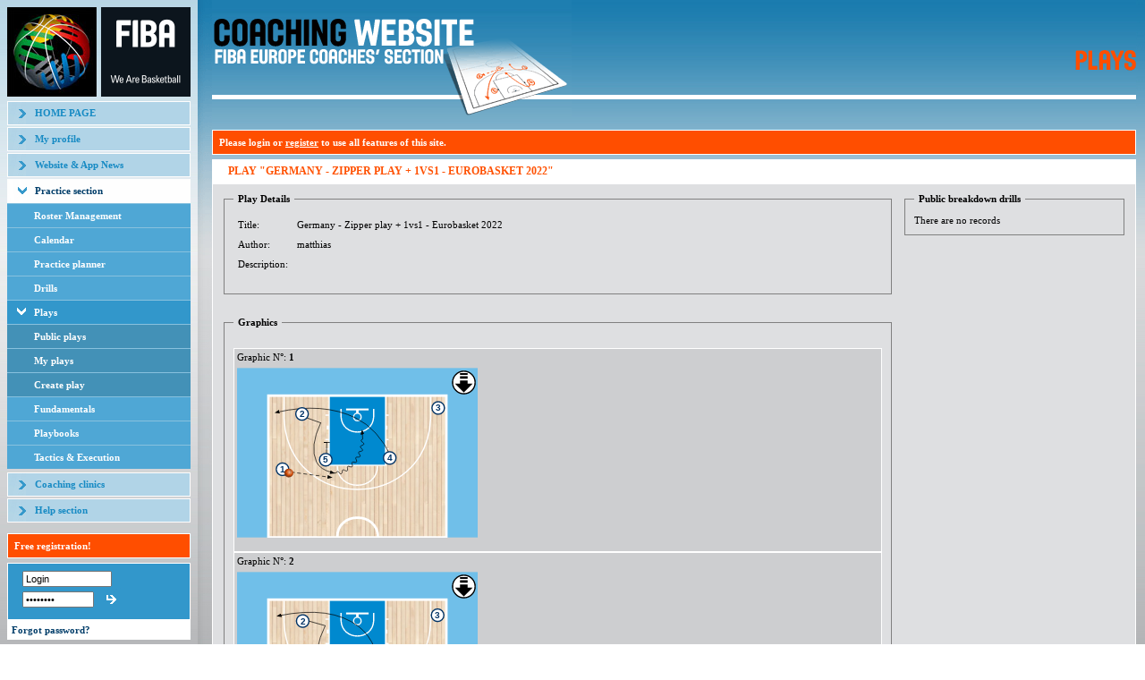

--- FILE ---
content_type: text/html; Charset=UTF-8
request_url: https://coaching.fibaeurope.com/Default.asp?cid=%7B15897918-BDCF-4E6B-A175-FC13FEE8BABC%7D&marked=true&parent=%7B15897918-BDCF-4E6B-A178-FC13FEE8BABC%7D&playID=%7B562F7022-6FC6-4E66-B944-BBF911DD7E97%7D
body_size: 27904
content:
<html><head>
<META http-equiv="Content-Type" content="text/html">
<title>FIBA Europe Coach Section</title><link rel="stylesheet" href="themes/default/css/styles.css"><link rel="stylesheet" href="themes/forms.css"><script language="Javascript" src="js/jsBrowserDetect.js"></script><SCRIPT LANGUAGE="Javascript">  
	var flashInstalled = 0;
	var flashVersion = 0;
	flashflashMSDetect = "false";
	if (navigator.plugins && navigator.plugins.length)
	{
		x = navigator.plugins["Shockwave Flash"];
		if (x)
		{
			flashInstalled = 2;
			if (x.description)
			{
				y = x.description;
				flashVersion = y.charAt(y.indexOf('.')-1);
			}
		}
		else
			flashInstalled = 1;
		if (navigator.plugins["Shockwave Flash 2.0"])
		{
			flashInstalled = 2;
			flashVersion = 2;
		}
	}
	else if (navigator.mimeTypes && navigator.mimeTypes.length)
	{
		x = navigator.mimeTypes['application/x-shockwave-flash'];
		if (x && x.enabledPlugin)
			flashInstalled = 2;
		else
			flashInstalled = 1;
	}
	else
		flashMSDetect = "true";
	 </SCRIPT><SCRIPT LANGUAGE="VBScript"> 
	on error resume next
	If flashMSDetect = "true" Then
		For i = 2 to 10
			If Not(IsObject(CreateObject("ShockwaveFlash.ShockwaveFlash." & i))) Then

			Else
				flashInstalled = 2
				flashVersion = i
			End If
		Next
	End If
	If flashInstalled = 0 Then
		flashInstalled = 1
	End If
	 </SCRIPT><script language="Javascript">
	var ForumWin;
	

	function examineForm(formName, fieldName)
	{
		var form = document.forms[formName];
		if (form.elements[fieldName].value.length > 0){
			form.submit();
		}
	}	
	function dsp_photo(url, w, h) 
	{
		window.open(url, 'photo', 'width='+w+',height='+h+',status=no,location=no,toolbar=no,menubar=no,scrollbars=no,resizable=yes,screenX=0,screenY=0');
	}
	function open_graphics_tool(qs, width, height) 
	{
		window.open(qs, 'graphics', 'width=' + width + ', height=' + height + ',status=no,location=no,toolbar=no,menubar=no,scrollbars=no,resizable=yes,screenX=0,screenY=0');
	}
	function open_animations_tool(qs, width, height) 
	{
		var win = window.open(qs, 'animation', 'width=' + width + ', height=' + height + ',status=no,location=no,toolbar=no,menubar=no,scrollbars=yes,resizable=yes,screenX=0,screenY=0');
		/*var flash = win.getElementByID("flash_obj")
		win.resizeTo(50,50);*/
	}
    
    function open_popup(href,width,height)
    {
        var l = (screen.availWidth - width) / 2;
        var t = (screen.availHeight - height) / 2;
        var win = window.open(href, '_popup', 'width=' + width + ', height=' + height + ',status=no,location=no,toolbar=no,menubar=no,scrollbars=yes,resizable=yes,left='+l+',top='+t+'');
        return false;
    }
    
	function dologout()
	{
		
		if(confirm("Are you sure?"))
		{
			if(ForumWin != null)
			{
				ForumWin.close();
			}
			document.forms.logout.submit();
		}
	}
  
  function ForumOpen()
	{
		ForumWin = window.open('forum', 'ForumWindow');
	}

	function readCookie(name)
	{		
		var nameEQ = name + "=";
		var ca = document.cookie.split(';');
		for(var i=0;i < ca.length;i++) {
			var c = ca[i];
			while (c.charAt(0)==' ') c = c.substring(1,c.length);
			if (c.indexOf(nameEQ) == 0)
			{
				return c.substring(nameEQ.length,c.length);
			}
		}
		return null;
	}
	
	
	function createCookie(name,value,days) 
	{
		if (days) {
			var date = new Date();
			date.setTime(date.getTime()+(days*24*60*60*1000));
			var expires = "; expires="+date.toGMTString();
		}
		else var expires = "";
		document.cookie = name+"="+value+expires+"; path=/";
	}

	function eraseCookie(name) {
		createCookie(name,"",-1);
	}

	
	function DrillsNoteSubmitDB(form)
	{
		if (document.getElementById('notshowagain').checked)
		{		
			//document.forms['notshowagainform'].submit();			
			form.submit();
		}
		else
		{
			document.getElementById('DivNote').style.display = 'none'
		}
	}
	
	function DrillsNoteSubmitDB2(form, showDemo, type)
	{
		if (document.getElementById('notshowagain2').checked)
		{				
			if (showDemo == 1 && type == 0)
				form.action = "default.asp?cid={33397918-BDCF-4E6B-A179-FC13FEE8BABC}&drillID={36A9FE5D-9248-4305-BCA5-390B27C6C4CA}";
			else if (showDemo == 1 && type == 1)
				form.action = "default.asp?cid={15897918-BDCF-4E6B-A175-FC13FEE8BABC}&playID={9DDE3F54-6EA7-4CD3-822D-789A145CDE68}";
			form.submit();
		}
		else
		{
			if (showDemo == 1)
			{
				if (type == 0)		form.action = "default.asp?cid={33397918-BDCF-4E6B-A179-FC13FEE8BABC}&drillID={36A9FE5D-9248-4305-BCA5-390B27C6C4CA}";
				else if (type == 1) form.action = "default.asp?cid={15897918-BDCF-4E6B-A175-FC13FEE8BABC}&playID={9DDE3F54-6EA7-4CD3-822D-789A145CDE68}";
				document.getElementById('hideSampleDrillMsg').value = '0';
				form.submit();
			}
			else
			{
				document.getElementById('DivNote2').style.display = 'none'
			}			
		}
	}	
	
	function OnLoad()
	{
		msg = "You need to enable cookies for this site to work properly!<br /><br />";
		
		createCookie("testCookiesEnabled","1")
		if (readCookie("testCookiesEnabled") != "1")
		{
			document.getElementById("detectCookieEnabled").innerHTML += msg;
			document.getElementById("loginTable").style.display = "none";
		}
		eraseCookie("testCookiesEnabled");
	}
  
  
    function OnSelectLine(el)
    {
      if(el.options.length == 0)
        return;
        
      var selOpt = el.options[el.selectedIndex]
      if(selOpt.value.length == 0 && selOpt.text.substr(0,1) == "-")
      {
        if(el.id == "selectAuthor" && el.selectedIndex == 3)
            el.selectedIndex--;
        else if(el.options.length > el.selectedIndex+1)
          el.selectedIndex++;
        else
          el.selectedIndex = el.selectedIndex - 1;
      }
    }
	
	 </script><script type="text/javascript" src="js/graphics.js"></script><script type="text/javascript" src="js/jsDrill.js"></script><link rel="stylesheet" type="text/css" href="js/jsTree/tree_component.css"><link rel="stylesheet" type="text/css" href="themes/jquery.contextMenu.css"><link rel="stylesheet" type="text/css" href="themes/jquery.spinbtn.css"><link rel="stylesheet" type="text/css" href="themes/jquery.autocomplete.css"><script type="text/javascript" src="js/sarissa.js"></script><script type="text/javascript" src="js/jquery.js"></script><script type="text/javascript" src="js/jquery-ui-1.9.2.custom.min.js"></script><script type="text/javascript" src="js/jsTree/_lib/jquery.listen.js"></script><script type="text/javascript" src="js/jsTree/_lib/jquery.xslt.js"></script><script type="text/javascript" src="js/jquery.metadata.js"></script><script type="text/javascript" src="js/jquery.cookie.js"></script><script type="text/javascript" src="js/jsTree/_lib/jquery.log.js"></script><script type="text/javascript" src="js/jquery.hotkeys.js"></script><script type="text/javascript" src="js/jquery.contextMenu.js"></script><script type="text/javascript" src="js/jsTree/tree_component.js"></script><script type="text/javascript" src="js/jsTreeAndContextMenu.js"></script><script type="text/javascript" src="js/jquery.tablesorter.pager.js"></script><script type="text/javascript" src="js/jquery.tablesorter.js"></script><script type="text/javascript" src="js/jquery.spinbtn.js"></script><script type="text/javascript" src="js/jquery.autocomplete.js"></script><script type="text/javascript" src="js/jquery.form.js"></script><script type="text/javascript" src="js/mediaelement/mediaelement-and-player.js"></script><link rel="stylesheet" type="text/css" href="js/mediaelement/mediaelementplayer.min.css"><script language="javascript" src="js/jsFundamentals.js" type="text/javascript"></script><script type="text/javascript"> 
            $(document).ready(initTree);
            
            function sortUpdate(ev, ui) {
                var lis = $(this).children("li").not(".ui-sortable-helper");
                for(var i=0; i<lis.length; ++i)
                {
                    var li = $(lis[i]);
                    //li.find("b").eq(0).text(i+1);
                    
                    li.find("input[type='hidden']").eq(0).attr("id","id"+(i+1)).attr("name","id"+(i+1));
                    li.find("textarea").eq(0).attr("id","description"+(i+1)).attr("name","description"+(i+1));
                }
            }
            
            $(document).ready(function() {
                $("#graphics").sortable({ axis: 'y', helper: 'clone', forcePlaceholderSize: true, placeholder: 'ui-state-highlight', update: sortUpdate});
            });
            
            $.tablesorter.addParser({ 
                // set a unique id 
                id: 'mynumber', 
                is: function(s) { 
                    // return false so this parser is not auto detected 
                    return false; 
                }, 
                format: function(s) { 
                    // format your data for normalization 
                    return s.toLowerCase(); 
                }, 
                // set type, either numeric or text 
                type: 'numeric' 
            });
            
            $.tablesorter.addParser({ 
                // set a unique id 
                id: 'mydate', 
                is: function(s) { 
                    // return false so this parser is not auto detected 
                    return false; 
                }, 
                format: function(s) { 
                    // format your data for normalization 
                    return s.substr(6,4)+s.substr(3,2)+s.substr(0,2); 
                }, 
                // set type, either numeric or text 
                type: 'numeric' 
            });
            
            $.tablesorter.addParser({ 
                // set a unique id 
                id: 'myweekday', 
                is: function(s) { 
                    // return false so this parser is not auto detected 
                    return false; 
                }, 
                format: function(s) { 
                    // format your data for normalization 
                    var str = s.substr(0,3).toLowerCase();
                    switch(str)
                    {
                      case "mon": return 1;
                      case "tue": return 2;
                      case "wed": return 3;
                      case "thu": return 4;
                      case "fri": return 5;
                      case "sat": return 6;
                      case "sun": return 7;
                    }
                    
                    return 1;
                }, 
                // set type, either numeric or text 
                type: 'numeric' 
            });
            
            $.tablesorter.addParser({ 
                // set a unique id 
                id: 'myage', 
                is: function(s) { 
                    // return false so this parser is not auto detected 
                    return false; 
                }, 
                format: function(s) { 
                    // format your data for normalization 
                    switch(s)
                    {
                      case "U12": return 1;
                      case "U14": return 2;
                      case "U16": return 3;
                      case "U18": return 4;
                      case "U20": return 5;
                      case "Seniors": return 6;
                    }
                    return s; 
                }, 
                // set type, either numeric or text 
                type: 'numeric' 
            });
        
            $(document).ready(function() { 
                    $("table[sortable]").tablesorter();
                    
                    if($("#pager").length > 0) {
                        var pageSize = $(".pagesize")[0].options[0].value;
                        $("table[sortable]").tablesorterPager({size: pageSize, container: $("#pager"), positionFixed: false, seperator:" / "}); ;
                    }
                } 
            );
		 </script><script type="text/javascript" src="js/drawing/libs/pathseg.js"></script><script type="text/javascript" src="js/drawing/libs/snap.svg.js"></script><script type="text/javascript" src="js/drawing/libs/canvg/rgbcolor.js"></script><script type="text/javascript" src="js/drawing/libs/canvg/StackBlur.js"></script><script type="text/javascript" src="js/drawing/libs/canvg/canvg.js"></script><script type="text/javascript" src="js/drawing/libs/jszip.js"></script><script type="text/javascript" src="js/drawing/libs/FileSaver.js"></script><script type="text/javascript" src="js/drawing/fibaGraphic.js"></script><script type="text/javascript" src="js/drawing/fibaDrawingCurvedPath.js"></script><script type="text/javascript" src="js/drawing/fibaDrawingSvg.js"></script><script type="text/javascript" src="js/drawing/fibaDrawingCanvas.js"></script><script type="text/javascript" src="js/drawing/fibaDrawingController.js"></script><script type="text/javascript" src="js/drawing/fibaDrawingTool.js"></script><script type="text/javascript"> 
      $(document).ready(function () {     
        var applyGraphicToHost = function (host, graphic) {
            if (!graphic) graphic = new FibaEurope.Data.Graphic();
            graphic.fullCourt = host.data("fullcourt") == true;
            graphic.wheelchair = host.data("wheelchair") == true;

            var svg = new FibaEurope.Drawing.SvgDrawing(null, graphic).drawGraphic(host[0], host.data("print") == true);
            svg.setAttribute("width", host.data("width"));
            svg.setAttribute("height", host.data("height"));
                
            var name = 'Graphic';
            if (window.currentPlayOrDrill && window.currentPlayOrDrill.title && window.currentPlayOrDrill.title !== "")
                name = window.currentPlayOrDrill.title;
            
            var nr = host.data("nr");
            if (nr > 0) name += " [" + nr + "]";
            
            if (!host.data("print")) FibaEurope.Drawing.CanvasDrawing.addExportButton(svg, { name: name });
        }
      
        $(".graphicHost").each(function () {    
            var host = $(this);
            var paramId = host.data("graphic");
            if (paramId != '' && paramId != '0') {
                FibaEurope.Data.Graphic.loadFromUrl("graphics.asp?do=get&param_id=" + paramId, function (graphic) {
                    applyGraphicToHost(host, graphic);
                }, this);
            } else {
                applyGraphicToHost(host);
            }
        });
      });
      
      function downloadAllGraphics() {
        var graphics = [];
        $(".graphicHost svg").each(function() {
            graphics.push({ svg: this });
        });
        
        var name = 'Graphic';
        if (window.currentPlayOrDrill && window.currentPlayOrDrill.title && window.currentPlayOrDrill.title !== "")
            name = window.currentPlayOrDrill.title;
        
        console.log("exporting " + graphics.length + " graphics as zip");
        if (!name || name == "") name = 'Graphic';
        FibaEurope.Drawing.CanvasDrawing.exportGraphics(graphics, { name: name });
      }
     </script><script type="text/javascript">
	var gaJsHost = (("https:" == document.location.protocol) ? "https://ssl." : "http://www.");
	document.write(unescape("%3Cscript src='" + gaJsHost + "google-analytics.com/ga.js' type='text/javascript'%3E%3C/script%3E"));
	</script><script type="text/javascript">
	try {
	var pageTracker = _gat._getTracker("UA-1287223-13");
	pageTracker._trackPageview();
	} catch(err) {}</script><style>
        .ui-state-highlight {
            height: 150px;
            background: #9FA0A2;
        }
    </style></head><body onload="OnLoad();"><table width="100%" cellspacing="0" cellpadding="0" border="0" class="bg_white" height="100%"><tr><td valign="top" width="100%"><table cellspacing="0" cellpadding="0" border="0" width="100%" align="center" height="100%"><tr><td width="100%"><table cellspacing="0" cellpadding="0" border="0" width="100%" height="100%"><tr><td valign="top" class="main_menu" width=""><table cellspacing="0" cellpadding="0" border="0" width="100%"><tr><td width="100%"><a href="/Default.asp"><img src="themes/default/images/top_logo.jpg" alt="" width="100" height="100" border="0"></a></td><td width="100%"><a href="/Default.asp"><img src="themes/default/images/top_logo_2.gif" width="100" height="100" alt="" border="0"></a></td></tr></table><table cellspacing="0" cellpadding="0" border="0" width="100%"><tr><td width="100%"><img src="themes/default/images/pixel.gif" width="1" height="5" alt="" border="0"></td></tr></table><table width="100%" cellspacing="0" cellpadding="0" border="0"><tr><td width="215"><table width="100%" cellspacing="0" cellpadding="0" border="0"><tr><td class="menu_item_1"><a href="/Default.asp">HOME PAGE</a></td></tr></table><table width="100%" cellspacing="0" cellpadding="0" border="0"><tr><td width="100%"><img src="themes/default/images/pixel.gif" width="1" height="2" alt="" border="0"></td></tr><tr><td class="menu_item_1"><a href="/Default.asp?cid={80FC9169-9FD8-4BB9-B7C2-F187870980E9}">My profile</a></td></tr><tr><td width="100%"><img src="themes/default/images/pixel.gif" width="1" height="2" alt="" border="0"></td></tr><tr><td class="menu_item_1"><a href="/Default.asp?cid={AD6B0D5B-33F4-4C1A-A62E-38F8A31AFE4E}">Website &amp; App News</a></td></tr><tr><td width="100%"><img src="themes/default/images/pixel.gif" width="1" height="2" alt="" border="0"></td></tr><tr><td class="menu_item_2_head"><a href="/Default.asp?cid={57897918-BDCF-4E6B-A179-FC13FEE8BABC}">Practice section</a></td></tr><tr><td colspan="4"><table width="100%" cellspacing="0" cellpadding="0" border="0"><tr><td class="menu_item_2"><a href="/Default.asp?cid={11897918-BDCF-4E6B-A179-FC13FEE8BABC}">Roster Management</a></td></tr><tr><td class="menu_item_2"><a href="/Default.asp?cid={12897918-BDCF-4E6B-A179-FC13FEE8BABC}">Calendar</a></td></tr><tr><td class="menu_item_2"><a href="/Default.asp?cid={13897918-BDCF-4E6B-A179-FC13FEE8BABC}&amp;show=linktolist">Practice planner</a></td></tr><tr><td class="menu_item_2"><a href="/Default.asp?cid={14897918-BDCF-4E6B-A179-FC13FEE8BABC}">Drills</a></td></tr><tr><td class="menu_item_3_head"><a href="/Default.asp?cid={15897918-BDCF-4E6B-A179-FC13FEE8BABC}">Plays</a></td></tr><tr><td colspan="4"><table width="100%" cellspacing="0" cellpadding="0" border="0"><tr><td class="menu_item_4"><a href="/Default.asp?cid={15897918-BDCF-4E6B-A178-FC13FEE8BABC}">Public plays</a></td></tr><tr><td class="menu_item_4"><a href="/Default.asp?cid={15897918-BDCF-4E6B-A177-FC13FEE8BABC}">My plays</a></td></tr><tr><td class="menu_item_4"><a href="/Default.asp?cid={15897918-BDCF-4E6B-A176-FC13FEE8BABC}">Create play</a></td></tr></table></td></tr><tr><td class="menu_item_2"><a href="/Default.asp?cid={16897918-BDCF-4E6B-A179-FC13FEE8BABC}">Fundamentals</a></td></tr><tr><td class="menu_item_2"><a href="/Default.asp?cid={17897918-BDCF-4E6B-A179-FC13FEE8BABC}">Playbooks</a></td></tr><tr><td class="menu_item_2"><a href="/Default.asp?cid={18897918-BDCF-4E6B-A179-FC13FEE8BABC}">Tactics &amp; Execution</a></td></tr><tr><td width="100%"><img src="themes/default/images/pixel.gif" width="1" height="2" alt="" border="0"></td></tr></table></td></tr><tr><td width="100%"><img src="themes/default/images/pixel.gif" width="1" height="2" alt="" border="0"></td></tr><tr><td class="menu_item_1"><a href="/Default.asp?cid={E8DBEC51-0212-4C9D-B387-4CB5D1D3A722}">Coaching clinics</a></td></tr><tr><td width="100%"><img src="themes/default/images/pixel.gif" width="1" height="2" alt="" border="0"></td></tr><tr><td class="menu_item_1"><a href="/Default.asp?cid={E66FA099-4C38-4B4D-A8DF-47258538B214}">Help section</a></td></tr></table><table width="100%" cellspacing="0" cellpadding="0" border="0"><tr><td width="100%"><img src="themes/default/images/pixel.gif" width="1" height="2" alt="" border="0"></td></tr></table></td></tr></table><img src="themes/default/images/pixel.gif" width="205" height="10" border="0" alt=""><br><table cellspacing="0" cellpadding="0" border="0" class="registerTable"><tr><td><a href="/Default.asp?cid={80FC9169-9FD8-4BB9-B7C2-F187870980E9}">Free registration!</a></td></tr></table><table cellspacing="0" cellpadding="0" border="0" width="100%" id="loginTable"><tr><form name="login" method="POST" action="/Default.asp"><input type="hidden" name="login" value="true"><input type="hidden" id="loginFormJavascriptEnabled" name="javascriptEnabled" value="false"><script language=""></script><td class="login_main" valign="top"><table cellspacing="0" cellpadding="3" border="0" width="100%"><tr><td class="login_top"><table border="0" cellspacing="1" cellpadding="0"><tr><td colspan="2"><input type="text" name="name" onfocus="if(this.value=='Login')this.value='';" onblur="if(this.value=='')this.value='Login';" size="20" class="input" style="width:100px" value="Login"></td></tr><tr><td><input type="password" name="pass" onfocus="if(this.value=='********')this.value='';" size="20" maxlength="100" class="input" style="width:80px" value="********"></td><td width="100%"><input type="image" src="themes/default/images/login_arrow.gif"></td></tr></table></td></tr></table></td></form></tr><tr><td class="logout" style="padding:5px"><a href="/Default.asp?cid={E673F574-5040-4E6D-B815-33CFFCBAEB62}">Forgot password?</a></td></tr></table><br><table cellspacing="0" cellpadding="0" border="0" width="100%"><tr><td valign="middle" id="detectJavaScript" style="color: red; font-weight: bold;">
											Javascript is disabled in your browser! This website requires Javascript to be enabled in your web browser to work properly.
											<br><br></td></tr><tr><td valign="middle" id="detectCookieEnabled" style="color: red; font-weight: bold;">
										 
										</td></tr><tr><td valign="middle"><img src="images/red_bullet.gif" hspace="0" vspace="0" align="absmiddle">&nbsp;<a href="mailto:coaching-europe@fiba.basketball?Subject=Feedback from the Coaching Site">Report a problem or feedback</a></td></tr></table><script language="Javascript" type="text/javascript"> 
												document.getElementById("detectJavaScript").style.display = "none";
												if (document.getElementById("loginFormJavascriptEnabled"))
												{
													document.getElementById("loginFormJavascriptEnabled").value = "true";
												}
											 </script><br><table cellspacing="0" cellpadding="0" border="0" width="100%"><tr><td valign="middle" id="detectBrowserVersion">
										 
										</td></tr><tr><td valign="middle" id="detectFlashVersion">
										 
										</td></tr></table></td><td class="menu_right"><img src="themes/default/images/pixel.gif" width="16" height="1" alt="" border="0"></td><td width="100%" valign="top"><table cellpadding="0" cellspacing="0" border="0" width="100%" height="100%"><tr><td><table cellpadding="0" cellspacing="0" border="0" width="100%"><tr><td><table width="100%" border="0" cellpadding="0" cellspacing="0"><tr><td class="main_header1"></td><td class="main_header2"><table cellpadding="0" cellspacing="0" width="100%"><tr><td align="right" valign="middle"><img src="themes/default/images/pixel.gif" alt="" border="0"><img alt="" border="0" src="themes/default/images/modules/plays.gif"></td></tr></table></td><td class="main_header3"></td></tr></table></td></tr></table></td></tr><tr><td height="100%" valign="top" class="main_bgr"><table cellpadding="0" cellspacing="0" border="0" width="100%" class="registerTable"><tr><td valign="top">
                                        Please login or <a href="/Default.asp?cid={80FC9169-9FD8-4BB9-B7C2-F187870980E9}" style="text-decoration:underline">register</a> to use all features of this site.
                                    </td></tr></table><table cellpadding="0" cellspacing="0" border="0" width="100%" height="100%"><tr><td height="100%" valign="top"><table width="100%" height="100%" cellspacing="0" cellpadding="0" border="0"><tr><td valign="top"><table cellspacing="0" cellpadding="0" border="0" width="100%" height="100%"><tr><td valign="top"><table cellspacing="0" cellpadding="0" border="0" width="100%"><tr><td class="module_header">PLAY "Germany - Zipper play + 1vs1 - Eurobasket 2022"</td></tr></table><table cellspacing="0" cellpadding="5" border="0" width="100%" class="std_bgr"><tr><td valign="top"><table cellspacing="0" cellpadding="5" border="0" width="100%"><tr><td valign="top"><fieldset><legend>Play Details</legend><script type="text/javascript">
            window.currentPlayOrDrill = { type: 'play', title: 'Germany - Zipper play + 1vs1 - Eurobasket 2022' };
        </script><table cellspacing="0" cellpadding="5" border="0" width="100%"><tr><td>Title:</td><td width="100%">Germany - Zipper play + 1vs1 - Eurobasket 2022</td></tr><tr><td>Author:</td><td>matthias</td></tr><tr><td valign="top">Description:</td><td><div class="BigDescriptions"></div></td></tr></table><br></fieldset><input type="hidden" name="formsent" value="true"><input name="wheelchair" id="wheelchair" type="hidden" value="False"></td><td valign="top" rowspan="2" width="250"><fieldset><legend>Public breakdown drills</legend>
            There are no records
        </fieldset></td></tr><tr><td valign="top"><fieldset><legend>Graphics</legend><input type="hidden" id="countGraphics" name="countGraphics" value="2"><ul style="list-style: none; margin-left: 0; padding:0;"><li id="graphics_{491B235F-AE51-4079-8B5B-01EA55DD9B32}"><table cellspacing="0" cellpadding="3" border="0" width="100%" class="table_1"><tr><td valign="top">
                                        Graphic N&deg;: <b>1</b></td></tr><tr><td width="1%" style="word-wrap: break-word;"><div style="float:left; margin-right:5px;"><div id="playbook_{491B235F-AE51-4079-8B5B-01EA55DD9B32}_host" data-graphic="{491B235F-AE51-4079-8B5B-01EA55DD9B32}" data-nr="1" class="graphicHost" data-width="268.8" data-height="189.7">loading graphic</div><br></div></td></tr></table></li><li id="graphics_{87B51C9A-B00B-49AA-A582-F1E1192D87FA}"><table cellspacing="0" cellpadding="3" border="0" width="100%" class="table_1"><tr><td valign="top">
                                        Graphic N&deg;: <b>2</b></td></tr><tr><td width="1%" style="word-wrap: break-word;"><div style="float:left; margin-right:5px;"><div id="playbook_{87B51C9A-B00B-49AA-A582-F1E1192D87FA}_host" data-graphic="{87B51C9A-B00B-49AA-A582-F1E1192D87FA}" data-nr="2" class="graphicHost" data-width="268.8" data-height="189.7">loading graphic</div><br></div></td></tr></table></li></ul><table cellpadding="0" cellspacing="5" border="0"></table></fieldset></td></tr></table><table cellpadding="0" cellspacing="5" border="0"><tr><td class="link_button"><a href="mailto:?body=http%3A//coaching.fibaeurope.com/Default.asp%3Fcid=15897918-BDCF-4E6B-A175-FC13FEE8BABC%26playID%3D562F7022-6FC6-4E66-B944-BBF911DD7E97%26recommended=1&amp;subject=PLAY Germany - Zipper play + 1vs1 - Eurobasket 2022">Share</a></td><td class="link_button"><a href="/Default.asp?&amp;depth=decrease" style="cursor:pointer">Back to Plays Categories</a></td></tr></table></td></tr></table><br></td></tr></table></td></tr></table></td></tr><tr><td height="10"></td></tr><tr><td><table width="100%" border="0" cellpadding="0" cellspacing="0"><tr><td class="separator1" colspan="3"></td></tr><tr><td style="white-space:nowrap">
				Copyright 2003-2025 FIBA Europe. All Rights Reserved. Do not duplicate or redistribute in any form.<br><a href="mailto:coaching-europe@fiba.basketball"><b>FIBA Europe.</b></a>
                Ismaninger Str. 21, 81675 Munich, Germany<br></td><td width="100%"></td><td style="white-space:nowrap">&nbsp;</td><td>&nbsp;</td></tr></table><br></td></tr></table></td></tr></table></td></tr></table></td></tr></table></td></tr></table></body></html>

--- FILE ---
content_type: text/css
request_url: https://coaching.fibaeurope.com/themes/forms.css
body_size: 1471
content:
.input {
	font-family: Verdana, Geneva, Arial, Helvetica, sans-serif;
	font-size: 11;
	width: 350px;
}
.disabled {
	font-family: verdana, Geneva, Arial, Tahoma, Helvetica, sans-serif;
	font-size: 11px;
	color: #777777;
	font-weight: bold;
}
.inputDateTime {
	font-family: Verdana, Geneva, Arial, Helvetica, sans-serif;
	font-size: 11;
	width: 200px;
}
.inputFile {
	font-family: Verdana, Geneva, Arial, Helvetica, sans-serif;
	font-size: 11;
}
.inputSelect {
	font-family: Verdana, Geneva, Arial, Helvetica, sans-serif;
	font-size: 11;
	width: 350px;
}
.inputSelect2 {
	font-family: Verdana, Geneva, Arial, Helvetica, sans-serif;
	font-size: 11;
}
.inputTextarea {
	font-family: Verdana, Geneva, Arial, Helvetica, sans-serif;
	font-size: 11;
	width: 350px;
	height: 100px;
}
.inputDark {
	background-color: #E0F0F7;
}
.inputLight {
	background-color: #FFFFFF;
}
.inputTitle {
	font-family: Verdana, Geneva, Arial, Helvetica, sans-serif;
	font-size: 11;
}
.inputTitleRequired {
	font-family: Verdana, Geneva, Arial, Helvetica, sans-serif;
	font-size: 11;
	font-weight: bold;
}
.inputTitleDisabled {
	font-family: Verdana, Geneva, Arial, Helvetica, sans-serif;
	font-size: 11;
	color: #777777;
}
.inputError {
	font-family: Verdana, Geneva, Arial, Helvetica, sans-serif;
	font-size: 9;
	font-weight: normal;
	color: #990000;
}


fieldset {
    border: 1px solid gray;
    padding: 10px;
    margin-bottom:15px;
}

legend {
    color: Black;
    font-weight: bold;
    padding:0 5px;
    margin-bottom:2px;
}

.ui-sortable li 
{
    cursor:move;    
}

--- FILE ---
content_type: text/css
request_url: https://coaching.fibaeurope.com/themes/jquery.contextMenu.css
body_size: 1456
content:
/* Generic context menu styles */
.contextMenu {
	position: absolute;
	width: 120px;
	z-index: 99999;
	border: solid 1px #CCC;
	background: #EEE;
	padding: 0px;
	margin: 0px;
	display: none;
}

.contextMenu LI {
	list-style: none;
	padding: 0px;
	margin: 0px;
}

.contextMenu A {
	color: #333;
	text-decoration: none;
	display: block;
	line-height: 20px;
	height: 20px;
	background-position: 6px center;
	background-repeat: no-repeat;
	outline: none;
	padding: 1px 5px;
	padding-left: 28px;
}

.contextMenu LI.hover A {
	color: #FFF;
	background-color: #3399FF;
}

.contextMenu LI.disabled A {
	color: #AAA;
	cursor: default;
}

.contextMenu LI.hover.disabled A {
	background-color: transparent;
}

.contextMenu LI.separator {
	border-top: solid 1px #CCC;
}

/*
	Adding Icons
	
	You can add icons to the context menu by adding
	classes to the respective LI element(s)
*/

.contextMenu LI.edit A { background-image: url('../images/ico_edit.gif'); }
.contextMenu LI.cut A { background-image: url('../images/cut.png'); }
.contextMenu LI.copy A { background-image: url('../images/page_white_copy.png'); }
.contextMenu LI.paste A { background-image: url('../images/page_white_paste.png'); }
.contextMenu LI.delete A { background-image: url('../images/ico_del.gif'); }
.contextMenu LI.quit A { background-image: url('../images/door.png'); }
.contextMenu LI.newcat A { background-image: url('../images/ico_cat_u.gif'); }
.contextMenu LI.moveup A { background-image: url('../images/ico_up.gif'); }
.contextMenu LI.movedown A { background-image: url('../images/ico_down.gif'); }


--- FILE ---
content_type: application/javascript
request_url: https://coaching.fibaeurope.com/js/jsTreeAndContextMenu.js
body_size: 6270
content:

var tree1;
var isDeleteting = false;
function initTree()
{
    if (document.getElementById('tree1') || document.getElementById('tree_wheelchair'))
    {
        var cookies = { prefix: $("#tree1").attr("name"), expires: 7, path: '/', domain: "coaching.fibaeurope.com", secure: true };
        if ($(".ownfolder").length > 0) {
            tree1 = new tree_component();
            tree1.init($("#tree1"), { dflt: "root", cookies: cookies, ui: { dots: false }, rules: { clickable: "all", deleteable: ["file", "folder"], createable: ["folder"] }, callback: { onchange: treeClick, ondblclk: treeDblClick, onrgtclk: treeRightClick, beforedelete: treeBeforeDelete} });
        } else {
            if (document.getElementById('tree1')) {
                tree1 = new tree_component();
                tree1.init($("#tree1"), { dflt: "root", ui: { dots: false }, rules: { clickable: "all" }, callback: { onchange: treeClick, ondblclk: treeDblClick} });
            }
            if (document.getElementById('tree_wheelchair')) {
                var tree_wheelchair = new tree_component();
                tree_wheelchair.init($("#tree_wheelchair"), { dflt: "root", ui: { dots: false }, rules: { clickable: "all" }, callback: { onchange: treeClick, ondblclk: treeDblClick} });
            }
        }
        
        // Show menu when #tree1 is clicked (only for user)
        if($(".ownfolder").length > 0)
        {
            $("[rel='file'][id^='play'] > a").contextMenu({menu: 'treemenu_file'},treeContextAction);
            $("[rel='folder'] > a").contextMenu( {menu: 'treemenu_folder'},treeContextAction);
            $("[rel='root'] > a").contextMenu( {menu: 'treemenu_root'},treeContextAction);
        }
    }
}

function treeRightClick(node,tree_obj,ev)
{
    ev.stopPropagation();
    ev.preventDefault();
}

function treeBeforeDelete(node,tree_obj)
{
    isDeleteting = true;
    return true;
}

function treeClick(node,tree_obj)
{
    if(node["rightClick"])
    {
        node["rightClick"] = undefined;
        return;
    }
    
    if(isDeleteting)
    {
        isDeleteting = false;
        return;
    }

    tree_obj.toggle_branch.call(tree_obj, node);
}

function treeDblClick(node, tree_obj)
{
    if (node["rightClick"]) {
        node["rightClick"] = undefined;
        return;
    }

    if (isDeleteting) {
        isDeleteting = false;
        return;
    }

    if (node.firstChild && node.firstChild.href)
        window.location.href = node.firstChild.href;
    else
        $("#treemenu");
}

function treeContextAction(action, el, pos)
{
   // NAVIGATION_COACH_PLAYS_OWN/@value
   var cidPlayOwn = "{15897918-BDCF-4E6B-A177-FC13FEE8BABC}";
   
   // prevent default rightClick action
   $(el).parent()[0]["rightClick"]=true;
   tree1.select_branch($(el));
   
   // edit/show File
   if(action == "edit" && $(el).parent().attr('rel') == "file" && $(el)[0].href)
   {
        window.location.href = $(el)[0].href;
   }
   // rename Folder
   else if(action == "edit" &&  $(el).parent().attr('rel') == "folder")
   {
        var newname = prompt("New name for the Category:", $(el).text());
        if(newname && newname != $(el).text())
        {
            $(el).text(newname);
            $.get(window.location.pathname,
                {cid:cidPlayOwn,
                 "do":"Update",
                 activecat: "{" + $(el).parent().attr("id").substr(3).replace(/_/g, '') + "}",
                 name:newname
                },
                function(returned_data) {
                    
                });
        }
   }
   // delete Folder
   else if (action == "delete" && $(el).parent().attr('rel') == "folder")
   {
        if(confirm('Really delete this category and all plays inside?'))
        {
            tree1.remove();
            $.get(window.location.pathname,
                {cid:cidPlayOwn,
                 "do":"delete",
                 activecat: "{" + $(el).parent().attr("id").substr(3).replace(/_/g, '') + "}"
                },
                function(returned_data) {
                    
                });
        }
   }
   // delete File
   else if (action == "delete" && $(el).parent().attr('rel') == "file")
   {
        if(confirm('Really delete this play?'))
        {
            tree1.remove();
            $.get(window.location.pathname,
                {cid:cidPlayOwn,
                 "do":"deletePlay",
                 playID: "{" + $(el).parent().attr("id").substr(4).replace(/_/g, '') + "}"
                },
                function(returned_data) {
                    
                });
        }
   }
   // new Folder
   else if (action == "newcat")
   {
        var newname = prompt("Name for the new Category:", "New Category");
        if(newname)
        {
            if($(el).parent().attr("id").substr(0,4) == "play")
            {
                //     a   li       ul       li       a
                el = $(el).parent().parent().parent().children("a");
                
                // select
                $(el).parent()[0]["rightClick"]=true;
                tree1.select_branch($(el));
            }

            var cat = "{" + $(el).parent().attr("id").substr(3).replace(/_/g, '') + "}"
            tree1.open_branch($(el));
            
            var node = tree1.create("folder",null,newname,"images/ico_cat_u.gif");
            if(node) $(node).children().contextMenu( {menu: 'treemenu_folder'},treeContextAction);
            
            $.get(window.location.pathname,
                {cid:cidPlayOwn,
                 "do":"Create",
                 activecat:cat,
                 name:newname,
                 of:"callback"
                },
                function(returned_data) {
                    $(node).attr("id", ("cat" + returned_data).replace(/{/, '_').replace(/}/, '_'));
                });
        }
   }
   // move Folder
   else if(action == "moveup" || action == "movedown")
   {
        var url = window.location.pathname;
        url += "?cid="+cidPlayOwn;
        url += "&do=move";
        url += "&activecat={" + $(el).parent().attr("id").substr(3).replace(/_/g, '') + "}";
        url += "&direction=" + ((action=="moveup")?(1):(-1));
        
        window.location.href = url;
   }
}

--- FILE ---
content_type: application/javascript
request_url: https://coaching.fibaeurope.com/js/drawing/fibaGraphic.js
body_size: 20179
content:
/// <reference path="fibaDrawingCurvedPath.ts" />
var FibaEurope;
/// <reference path="fibaDrawingCurvedPath.ts" />
(function (FibaEurope) {
    var Data;
    (function (Data) {
        "use strict";
        // represents a graphic
        var Graphic = /** @class */ (function () {
            function Graphic() {
                this.id = null;
                this.fullCourt = true;
                this.wheelchair = false;
                this.dynamicElements = [];
                this.lineElements = [];
                this.staticElements = [];
            }
            Graphic.loadFromUrl = function (url, callback, scope) {
                return Snap.ajax(url, function (req) {
                    var graphic;
                    if (req.responseType === "application/json" || req.responseText.substr(0, 1) === "{") {
                        graphic = Graphic.loadFromJson(req.responseText);
                    }
                    else {
                        if (req.responseXML)
                            graphic = Graphic.loadFromXml(req.responseXML);
                        else
                            graphic = Graphic.loadFromXmlString(req.responseText);
                        if (graphic && req.getResponseHeader("FibaCoach-FullCourt") === "0")
                            graphic.fullCourt = false;
                    }
                    scope ? callback.call(scope, graphic) : callback(graphic);
                });
            };
            Graphic.loadFromScriptElement = function (elementId) {
                var elXml = document.getElementById("xmlGraphic");
                return Graphic.loadFromXmlString(elXml.innerText ? elXml.innerText : elXml.text); // ff has no innerText
            };
            // load the graphic from a xml-string
            Graphic.loadFromXmlString = function (xmlString) {
                if (xmlString === "")
                    return null;
                var parser = new DOMParser();
                var xmlDoc = parser.parseFromString(xmlString, "text/xml");
                return Graphic.loadFromXml(xmlDoc);
            };
            // load the graphic from a xml-document
            Graphic.loadFromXml = function (xml) {
                var graphic = new Graphic();
                var xmlVersion = +xml.getElementsByTagName("playbook")[0].getAttribute("version");
                // load dynamic objects
                var entries = xml.getElementsByTagName("object");
                for (var i = 0; i < entries.length; i++) {
                    var entry = entries[i];
                    var dyn = new DynamicElement();
                    dyn.nr = +entry.getAttribute("number") * 1;
                    dyn.rotation = +entry.getAttribute("rotation");
                    dyn.type = dynamicElementType[entry.getAttribute("type").toLowerCase()];
                    dyn.x = +entry.getAttribute("x");
                    dyn.y = +entry.getAttribute("y");
                    if (dyn.type === dynamicElementType.offence)
                        dyn.color = elementColor.offence;
                    else if (dyn.type === dynamicElementType.defence)
                        dyn.color = elementColor.defence;
                    else if (dyn.type === dynamicElementType.shooting || dyn.type === dynamicElementType.handoff)
                        dyn.color = elementColor.black;
                    if (xmlVersion === 0.1) {
                        dyn.x += 8;
                        dyn.y += 14;
                    }
                    graphic.dynamicElements.push(dyn);
                }
                // load lines
                entries = xml.getElementsByTagName("line");
                for (var i = 0; i < entries.length; i++) {
                    var entry = entries[i];
                    var x = +entry.getAttribute("x");
                    var y = +entry.getAttribute("y");
                    if (xmlVersion === 0.1) {
                        x += 8;
                        y += 14;
                    }
                    var lineType = entry.getAttribute("type").toLocaleLowerCase();
                    if (lineType === "shooting") {
                        // shoting is not realy a line, it is more a dynamic object
                        var dyn = new DynamicElement();
                        dyn.nr = 0;
                        dyn.rotation = +entry.getAttribute("rotation");
                        dyn.type = dynamicElementType[lineType];
                        dyn.color = elementColor.black;
                        dyn.x = x;
                        dyn.y = y;
                        graphic.dynamicElements.push(dyn);
                        continue;
                    }
                    var line = new LineElement();
                    line.type = lineElementType[lineType];
                    line.color = elementColor.black;
                    line.addCoordinate(x, y);
                    if (!entry.hasAttribute("ex") && entry.hasAttribute("length")) {
                        // xml version 0.1 and 0.2
                        var length = 81.3 * +entry.getAttribute("length") / 100;
                        var rotation = +entry.getAttribute("rotation");
                        var endpoint = FibaEurope.Drawing.CurvedPathMaths.move(line.coords[0], FibaEurope.Drawing.CurvedPathMaths.rotate({ x: length, y: 0 }, rotation));
                        line.addCoordinate(endpoint.x, endpoint.y);
                        // swap points
                        var tmp = line.coords[0];
                        line.coords[0] = line.coords[1];
                        line.coords[1] = tmp;
                    }
                    else {
                        line.addCoordinate(+entry.getAttribute("ex"), +entry.getAttribute("ey"));
                    }
                    if (line.coords.length > 1)
                        graphic.lineElements.push(line);
                }
                // load polylines
                entries = xml.getElementsByTagName("polygon");
                for (var i = 0; i < entries.length; i++) {
                    var entry = entries[i];
                    var line = new LineElement();
                    line.color = elementColor.black;
                    line.type = lineElementType[entry.getAttribute("type").toLowerCase()];
                    line.curved = entry.getAttribute("curved") === "curved";
                    var coords = entry.getElementsByTagName("p");
                    for (var j = 0; j < coords.length; j++) {
                        var coord = coords[j];
                        var cx = +coord.getAttribute("x");
                        var cy = +coord.getAttribute("y");
                        if (xmlVersion === 0.1) {
                            cx += 8;
                            cy += 14;
                        }
                        line.addCoordinate(cx, cy);
                    }
                    if (line.coords.length > 2 && xmlVersion < 0.3) {
                        // xml version 0.1 and 0.2
                        line.curved = true;
                    }
                    if (line.coords.length > 1)
                        graphic.lineElements.push(line);
                }
                // load areas
                entries = xml.getElementsByTagName("area");
                for (var i = 0; i < entries.length; i++) {
                    var entry = entries[i];
                    var stat = new StaticElement();
                    stat.type = staticElementType.area;
                    stat.x = +entry.getAttribute("x");
                    stat.y = +entry.getAttribute("y");
                    stat.color = +entry.getAttribute("color");
                    stat.form = +entry.getAttribute("form");
                    stat.width = +entry.getAttribute("width");
                    stat.height = +entry.getAttribute("height");
                    if (xmlVersion < 0.3) {
                        if (xmlVersion === 0.2) {
                            stat.width *= 0.82;
                            stat.height *= 0.82;
                            stat.x = stat.width > 0 ? stat.x - stat.width : stat.x;
                            stat.y = stat.height > 0 ? stat.y - stat.height : stat.y;
                        }
                    }
                    stat.width = Math.abs(stat.width);
                    stat.height = Math.abs(stat.height);
                    graphic.staticElements.push(stat);
                }
                // load texts
                entries = xml.getElementsByTagName("text");
                for (var i = 0; i < entries.length; i++) {
                    var entry = entries[i];
                    var stat = new StaticElement();
                    stat.type = staticElementType.text;
                    stat.color = elementColor.black;
                    stat.x = +entry.getAttribute("x");
                    stat.y = +entry.getAttribute("y");
                    stat.text = entry.textContent;
                    graphic.staticElements.push(stat);
                }
                // return graphic
                return graphic;
            };
            // load the graphic from a json string
            Graphic.loadFromJson = function (jsonStr) {
                if (!jsonStr)
                    return null;
                var graphicData = JSON.parse(jsonStr);
                if (!graphicData)
                    return null;
                return Graphic.createFromObject(graphicData);
            };
            Graphic.createFromObject = function (copy) {
                var graphic = new Graphic();
                graphic.id = copy.id;
                graphic.fullCourt = (typeof copy.fullCourt === "undefined") ? true : copy.fullCourt;
                graphic.wheelchair = (typeof copy.wheelchair === "undefined") ? false : copy.wheelchair;
                var i = 0;
                for (; i < copy.dynamicElements.length; i++)
                    graphic.dynamicElements.push(DynamicElement.createFromObject(copy.dynamicElements[i]));
                for (i = 0; i < copy.lineElements.length; i++)
                    graphic.lineElements.push(LineElement.createFromObject(copy.lineElements[i]));
                for (i = 0; i < copy.staticElements.length; i++)
                    graphic.staticElements.push(StaticElement.createFromObject(copy.staticElements[i]));
                return graphic;
            };
            // create a json string from the graphic
            Graphic.prototype.toJson = function () {
                return JSON.stringify(this);
            };
            return Graphic;
        }());
        Data.Graphic = Graphic;
        var elementColor;
        (function (elementColor) {
            elementColor[elementColor["unknown"] = -1] = "unknown";
            elementColor[elementColor["yellow"] = 0] = "yellow";
            elementColor[elementColor["green"] = 1] = "green";
            elementColor[elementColor["red"] = 2] = "red";
            elementColor[elementColor["grey"] = 3] = "grey";
            elementColor[elementColor["black"] = 4] = "black";
            elementColor[elementColor["blue"] = 5] = "blue";
            elementColor[elementColor["offence"] = 6] = "offence";
            elementColor[elementColor["defence"] = 7] = "defence";
        })(elementColor = Data.elementColor || (Data.elementColor = {}));
        var dynamicElementType;
        (function (dynamicElementType) {
            dynamicElementType[dynamicElementType["offence"] = 0] = "offence";
            dynamicElementType[dynamicElementType["defence"] = 1] = "defence";
            dynamicElementType[dynamicElementType["ball"] = 2] = "ball";
            dynamicElementType[dynamicElementType["coach"] = 3] = "coach";
            dynamicElementType[dynamicElementType["cone"] = 4] = "cone";
            dynamicElementType[dynamicElementType["shooting"] = 5] = "shooting";
            dynamicElementType[dynamicElementType["handoff"] = 6] = "handoff";
        })(dynamicElementType = Data.dynamicElementType || (Data.dynamicElementType = {}));
        // Model for a dynamic tag (object)
        var DynamicElement = /** @class */ (function () {
            function DynamicElement() {
                this.nr = 0;
                this.type = null;
                this.rotation = 0;
                this.color = elementColor.unknown;
                this.x = 0;
                this.y = 0;
            }
            DynamicElement.createFromObject = function (copy) {
                var dyn = new DynamicElement();
                dyn.nr = copy.nr;
                dyn.type = copy.type;
                dyn.rotation = copy.rotation;
                dyn.color = copy.color;
                dyn.x = copy.x;
                dyn.y = copy.y;
                if (typeof dyn.color === "undefined") {
                    switch (dyn.type) {
                        case dynamicElementType.offence:
                            dyn.color = elementColor.offence;
                            break;
                        case dynamicElementType.defence:
                            dyn.color = elementColor.defence;
                            break;
                        case dynamicElementType.shooting:
                        case dynamicElementType.handoff:
                            dyn.color = elementColor.black;
                            break;
                        default:
                            dyn.color = elementColor.unknown;
                    }
                }
                return dyn;
            };
            DynamicElement.prototype.clone = function () {
                return DynamicElement.createFromObject(this);
            };
            DynamicElement.prototype.toString = function () {
                return "[" + dynamicElementType[this.type] + " " + this.nr + " (" + this.x + " " + this.y + ") " + this.rotation + "°]";
            };
            DynamicElement.isInsideShootingScaleArea = function (x, y) {
                return (x >= 135 && x <= 250) &&
                    ((y >= 30 && y <= 165) || (y >= 375 && y <= 510));
            };
            return DynamicElement;
        }());
        Data.DynamicElement = DynamicElement;
        var staticElementType;
        (function (staticElementType) {
            staticElementType[staticElementType["area"] = 0] = "area";
            staticElementType[staticElementType["text"] = 1] = "text";
        })(staticElementType = Data.staticElementType || (Data.staticElementType = {}));
        var staticElementForm;
        (function (staticElementForm) {
            staticElementForm[staticElementForm["ellipse"] = 1] = "ellipse";
            staticElementForm[staticElementForm["rectangle"] = 2] = "rectangle";
            staticElementForm[staticElementForm["triangle"] = 3] = "triangle";
        })(staticElementForm = Data.staticElementForm || (Data.staticElementForm = {}));
        // Model for a static tag (area,text)
        var StaticElement = /** @class */ (function () {
            function StaticElement() {
                this.type = null;
                this.rotation = 0;
                this.x = 0;
                this.y = 0;
                this.color = elementColor.unknown;
                this.form = 0;
                this.width = null;
                this.height = null;
                this.text = null;
                this.coords = null;
            }
            StaticElement.createFromObject = function (copy) {
                var stat = new StaticElement();
                stat.type = copy.type;
                stat.rotation = copy.rotation;
                stat.x = copy.x;
                stat.y = copy.y;
                stat.color = copy.color;
                stat.form = copy.form;
                stat.width = copy.width;
                stat.height = copy.height;
                stat.text = copy.text;
                if (copy.coords && copy.form === staticElementForm.triangle) {
                    stat.coords = [];
                    for (var i = 0; i < copy.coords.length; i++)
                        stat.coords.push(new Coordinate(copy.coords[i].x, copy.coords[i].y));
                }
                return stat;
            };
            StaticElement.prototype.clone = function () {
                return StaticElement.createFromObject(this);
            };
            StaticElement.prototype.toString = function () {
                if (this.type === staticElementType.text)
                    return "[text (" + this.x + " " + this.y + ")]";
                return "[" + staticElementForm[this.form] + " " + elementColor[this.color] + " (" + this.x + " " + this.y + ") " + this.width + "x" + this.height + "]";
            };
            return StaticElement;
        }());
        Data.StaticElement = StaticElement;
        var lineElementType;
        (function (lineElementType) {
            lineElementType[lineElementType["movement"] = 0] = "movement";
            lineElementType[lineElementType["passing"] = 1] = "passing";
            lineElementType[lineElementType["dribbling"] = 2] = "dribbling";
            lineElementType[lineElementType["screen"] = 3] = "screen";
            lineElementType[lineElementType["line"] = 4] = "line";
            lineElementType[lineElementType["free"] = 5] = "free";
        })(lineElementType = Data.lineElementType || (Data.lineElementType = {}));
        // Model for a line tag (line,polygon)
        var LineElement = /** @class */ (function () {
            function LineElement() {
                this.type = null;
                this.curved = true;
                this.color = elementColor.black;
                this.coords = [];
            }
            LineElement.createFromObject = function (copy) {
                var line = new LineElement();
                line.type = copy.type;
                line.color = copy.color;
                line.curved = copy.curved;
                if (typeof line.color === "undefined") {
                    line.color = elementColor.black;
                }
                for (var i = 0; i < copy.coords.length; i++)
                    line.addCoordinate(copy.coords[i].x, copy.coords[i].y);
                return line;
            };
            LineElement.prototype.clone = function () {
                return LineElement.createFromObject(this);
            };
            // add a coordinate to the "polygonCoords" array
            LineElement.prototype.addCoordinate = function (x, y) {
                var coord = new Coordinate(x, y);
                this.coords.push(coord);
            };
            // insert a coordinate to the "polygonCoords" array
            LineElement.prototype.insertCoordinate = function (idx, x, y) {
                var coord = new Coordinate(x, y);
                this.coords.splice(idx, 0, coord);
            };
            // remove a coordinate to the "polygonCoords" array
            LineElement.prototype.removeCoordinate = function (idx) {
                this.coords.splice(idx, 1);
            };
            LineElement.prototype.toString = function () {
                return "[" + lineElementType[this.type] + " " + this.coords.length + " Points" + (this.curved ? " curved" : "") + "]";
            };
            return LineElement;
        }());
        Data.LineElement = LineElement;
        // Model for a single coordinate (x,y)
        var Coordinate = /** @class */ (function () {
            function Coordinate(x, y) {
                this.x = x;
                this.y = y;
            }
            Coordinate.prototype.toString = function () {
                return "(" + this.x + " " + this.y + ")";
            };
            return Coordinate;
        }());
        Data.Coordinate = Coordinate;
    })(Data = FibaEurope.Data || (FibaEurope.Data = {}));
})(FibaEurope || (FibaEurope = {}));
//# sourceMappingURL=fibaGraphic.js.map

--- FILE ---
content_type: application/javascript
request_url: https://coaching.fibaeurope.com/js/jsFundamentals.js
body_size: 7444
content:
var prev_id = null;

function streemVideo(filename, id)
{
	var host = $("#VideoPlayerHost");

	if (host.length > 0)
    {
        host[0].style.display = "inline";
		var tbl = document.getElementById("Table_VideoDescr");
		if(tbl) tbl.style.display = "inline";
		if(prev_id)
		{
			document.getElementById("td1_"+prev_id).className = "td_1";
			document.getElementById("td2_" + prev_id).className = "td_1";
			var vd_prev = document.getElementById("videoDescription_"+prev_id);
			if(vd_prev) vd_prev.style.display = "none";
		}
		document.getElementById("td1_"+id).className = "tr_active";	
		document.getElementById("td2_"+id).className = "tr_active";
		var vd = document.getElementById("videoDescription_" + id);
		if(vd) vd.style.display = "inline";

		prev_id = id;

		// prepare Video-Element
		var videoFile = "video/" + filename.replace(".wmv", "");//.replace(/ /g, "");
		var newVideo = "";

		if (BrowserDetect.browser == "Explorer") {
		    // always use the Silverlight player in Explorer
		    newVideo  = '<object data="data:application/x-silverlight-2," type="application/x-silverlight-2" width="350" height="350">';
		    newVideo += '  <param name="source" value="js/mediaelement/Fiba.Player.xap" />';
		    newVideo += '  <param name="onError" value="onSilverlightError" />';
		    newVideo += '  <param name="background" value="white" />';
		    newVideo += '  <param name="minRuntimeVersion" value="4.0.50303.0" />';
		    newVideo += '  <param name="autoUpgrade" value="true" />';
		    newVideo += '  <param name="InitParams" value="scriptablename=Player,playlisturl=' + videoFile + '.wmv" />';
		    newVideo += '  <a href="http://go.microsoft.com/fwlink/?LinkID=149156&v=5.0.60401.0" style="text-decoration:none">';
 			newVideo += '    <img src="http://go.microsoft.com/fwlink/?LinkId=161376" alt="Get Microsoft Silverlight" style="border-style:none"/>';
 			newVideo += '  </a>';
		    newVideo += '</object>';

		    $("#VideoPlayer").empty();
		    $("#VideoPlayer").append(newVideo);
		    $("#VideoPlayer").show();
		} else {
            // in all other browsers use the native html5 player or flash as fallback
		    newVideo = "<video id='VideoPlayer' width='350' height='350' poster='" + videoFile + ".jpg' controls>";
		    newVideo += "  <source type='video/mp4' src='" + videoFile + ".mp4' />";
		    newVideo += "  <source type='video/webm' src='" + videoFile + ".webm' />";
		    newVideo += "  <source type='video/wmv' src='" + videoFile + ".wmv' />";
		    newVideo += "  <object width='350' height='350' type='application/x-shockwave-flash' data='js/mediaelement/flashmediaelement.swf'>";
		    newVideo += "    <param name='movie' value='js/mediaelement/flashmediaelement.swf' />";
		    newVideo += "    <param name='flashvars' value='controls=true&poster=" + videoFile + ".jpg&file=" + videoFile + ".mp4' />";
		    newVideo += "    <img src='" + videoFile + ".jpg' alt='Here we are' title='No video playback capabilities' />";
		    newVideo += "  </object>";
		    newVideo += "</video>";

		    $("#VideoPlayer").empty();
		    $("#VideoPlayer").append(newVideo);
		    $("#VideoPlayer").show();

		    $("#VideoPlayer").children("video").mediaelementplayer({
		        pluginPath: 'js/mediaelement/'
		    });
		}
    }

    // f�r Tactics & Execution
	$(".graphicTitle").hide();
	$(".graphicDesc").each(function() {
	    //if (this.clientHeight > 185 || this.offsetHeight > 185)
	        $(this).hide().parent().attr("title", $(this).text());
	});
}



function stopVideo()
{
    var host = $("#VideoPlayerHost");
    if (host.length == 0) return;

    host.hide();

    // stop and empty
    $("#VideoPlayer").empty();
	
	var tbl = document.getElementById("Table_VideoDescr");
	if(tbl) tbl.style.display = "none";
	document.getElementById("td1_"+prev_id).className = "td_1";
	document.getElementById("td2_"+prev_id).className = "td_1";
	document.getElementById("VideoPlayer").style.display = "none";

	// f�r Tactics & Execution
	$(".graphicTitle, .graphicDesc").show();
	$(".graphicTable").removeAttr("title");
	
}




function embedArticlePlayer() {
    $("a[href^='mms://']").each(function () {
        // prepare Video-Element
        var videoFile = $(this).attr("href").replace("mms://", "http://");
        var newVideo = "";

        if (videoFile.substr(-3) == "mp4") {
            // use the native html5 player or flash as fallback
            newVideo = "<video id='VideoPlayer' width='640' height='510' poster='" + videoFile + ".jpg' controls>";
            newVideo += "  <source type='video/mp4' src='" + videoFile + "' />";
            newVideo += "  <object width='350' height='350' type='application/x-shockwave-flash' data='js/mediaelement/flashmediaelement.swf'>";
            newVideo += "    <param name='movie' value='js/mediaelement/flashmediaelement.swf' />";
            newVideo += "    <param name='flashvars' value='controls=true&file=" + videoFile + "' />";
            newVideo += "  </object>";
            newVideo += "</video>";

            var video = $(newVideo);
            $(this).replaceWith(video);

            video.mediaelementplayer({
                pluginPath: 'js/mediaelement/'
            });
        } else {
            // use the Silverlight player
            newVideo = '<object data="data:application/x-silverlight-2," type="application/x-silverlight-2" width="640" height="510">';
            newVideo += '  <param name="source" value="js/mediaelement/Fiba.Player.xap" />';
            newVideo += '  <param name="onError" value="onSilverlightError" />';
            newVideo += '  <param name="background" value="white" />';
            newVideo += '  <param name="minRuntimeVersion" value="4.0.50303.0" />';
            newVideo += '  <param name="autoUpgrade" value="true" />';
            newVideo += '  <param name="InitParams" value="scriptablename=Player,playlisturl=' + videoFile + '" />';
            newVideo += '  <a href="http://go.microsoft.com/fwlink/?LinkID=149156&v=5.0.60401.0" style="text-decoration:none">';
            newVideo += '    <img src="http://go.microsoft.com/fwlink/?LinkId=161376" alt="Get Microsoft Silverlight" style="border-style:none"/>';
            newVideo += '  </a>';
            newVideo += '</object>';

            $(this).replaceWith(newVideo);
        }
    });
}



function onSilverlightError(sender, args) {
    var appSource = "";
    if (sender != null && sender != 0) {
        appSource = sender.getHost().Source;
    }

    var errorType = args.ErrorType;
    var iErrorCode = args.ErrorCode;

    if (errorType == "ImageError" || errorType == "MediaError") {
        return;
    }

    var errMsg = "Unhandled Error in Silverlight Application " + appSource + "\n";

    errMsg += "Code: " + iErrorCode + "    \n";
    errMsg += "Category: " + errorType + "       \n";
    errMsg += "Message: " + args.ErrorMessage + "     \n";

    if (errorType == "ParserError") {
        errMsg += "File: " + args.xamlFile + "     \n";
        errMsg += "Line: " + args.lineNumber + "     \n";
        errMsg += "Position: " + args.charPosition + "     \n";
    }
    else if (errorType == "RuntimeError") {
        if (args.lineNumber != 0) {
            errMsg += "Line: " + args.lineNumber + "     \n";
            errMsg += "Position: " + args.charPosition + "     \n";
        }
        errMsg += "MethodName: " + args.methodName + "     \n";
    }

    throw new Error(errMsg);
}

--- FILE ---
content_type: application/javascript
request_url: https://coaching.fibaeurope.com/js/jquery.spinbtn.js
body_size: 6368
content:
/* SpinButton control
 *
 * Adds bells and whistles to any ordinary textbox to
 * make it look and feel like a SpinButton Control.
 *
 * Originally written by George Adamson, Software Unity (george.jquery@softwareunity.com) August 2006.
 * - Added min/max options
 * - Added step size option
 * - Added bigStep (page up/down) option
 *
 * Modifications made by Mark Gibson, (mgibson@designlinks.net) September 2006:
 * - Converted to jQuery plugin
 * - Allow limited or unlimited min/max values
 * - Allow custom class names, and add class to input element
 * - Removed global vars
 * - Reset (to original or through config) when invalid value entered
 * - Repeat whilst holding mouse button down (with initial pause, like keyboard repeat)
 * - Support mouse wheel in Firefox
 * - Fix double click in IE
 * - Refactored some code and renamed some vars
 *
 * Tested in IE6, Opera9, Firefox 1.5
 * v1.0  11 Aug 2006 - George Adamson	- First release
 * v1.1     Aug 2006 - George Adamson	- Minor enhancements
 * v1.2  27 Sep 2006 - Mark Gibson		- Major enhancements
 * v1.3a 28 Sep 2006 - George Adamson	- Minor enhancements
 
 Sample usage:
 
	// Create group of settings to initialise spinbutton(s). (Optional)
	var myOptions = {
					min: 0,						// Set lower limit.
					max: 100,					// Set upper limit.
					step: 1,					// Set increment size.
					spinClass: mySpinBtnClass,	// CSS class to style the spinbutton. (Class also specifies url of the up/down button image.)
					upClass: mySpinUpClass,		// CSS class for style when mouse over up button.
					downClass: mySpinDnClass	// CSS class for style when mouse over down button.
					}
 
	$(document).ready(function(){

		// Initialise INPUT element(s) as SpinButtons: (passing options if desired)
		$("#myInputElement").SpinButton(myOptions);

	});
 
 */
$.fn.SpinButton = function(cfg){
	return this.each(function(){

		// Apply specified options or defaults:
		// (Ought to refactor this some day to use $.extend() instead)
		this.spinCfg = {
			//min: cfg && cfg.min ? Number(cfg.min) : null,
			//max: cfg && cfg.max ? Number(cfg.max) : null,
			min: cfg && !isNaN(parseFloat(cfg.min)) ? Number(cfg.min) : null,	// Fixes bug with min:0
			max: cfg && !isNaN(parseFloat(cfg.max)) ? Number(cfg.max) : null,
			step: cfg && cfg.step ? Number(cfg.step) : 1,
			page: cfg && cfg.page ? Number(cfg.page) : 10,
			upClass: cfg && cfg.upClass ? cfg.upClass : 'up',
			downClass: cfg && cfg.downClass ? cfg.downClass : 'down',
			reset: cfg && cfg.reset ? cfg.reset : this.value,
			delay: cfg && cfg.delay ? Number(cfg.delay) : 500,
			interval: cfg && cfg.interval ? Number(cfg.interval) : 100,
			_btn_width: 20,
			_btn_height: 12,
			_direction: null,
			_delay: null,
			_repeat: null
		};
		
		this.adjustValue = function(i){
			var v = (isNaN(this.value) ? this.spinCfg.reset : Number(this.value)) + Number(i);
			if (this.spinCfg.min !== null) v = Math.max(v, this.spinCfg.min);
			if (this.spinCfg.max !== null) v = Math.min(v, this.spinCfg.max);
			this.value = v;
		};
		
		$(this)
		.addClass(cfg && cfg.spinClass ? cfg.spinClass : 'spin-button')
		
		.mousemove(function(e){
			// Determine which button mouse is over, or not (spin direction):
			var x = e.pageX || e.x;
			var y = e.pageY || e.y;
			var el = e.target || e.srcElement;
			var direction = 
				(x > coord(el,'offsetLeft') + el.offsetWidth - this.spinCfg._btn_width)
				? ((y < coord(el,'offsetTop') + this.spinCfg._btn_height) ? 1 : -1) : 0;
			
			if (direction !== this.spinCfg._direction) {
				// Style up/down buttons:
				switch(direction){
					case 1: // Up arrow:
						$(this).removeClass(this.spinCfg.downClass).addClass(this.spinCfg.upClass);
						break;
					case -1: // Down arrow:
						$(this).removeClass(this.spinCfg.upClass).addClass(this.spinCfg.downClass);
						break;
					default: // Mouse is elsewhere in the textbox
						$(this).removeClass(this.spinCfg.upClass).removeClass(this.spinCfg.downClass);
				}
				
				// Set spin direction:
				this.spinCfg._direction = direction;
			}
		})
		
		.mouseout(function(){
			// Reset up/down buttons to their normal appearance when mouse moves away:
			$(this).removeClass(this.spinCfg.upClass).removeClass(this.spinCfg.downClass);
			this.spinCfg._direction = null;
		})
		
		.mousedown(function(e){
			if (this.spinCfg._direction != 0) {
				// Respond to click on one of the buttons:
				var self = this;
				var adjust = function() {
					self.adjustValue(self.spinCfg._direction * self.spinCfg.step);
				};
			
				adjust();
				
				// Initial delay before repeating adjustment
				self.spinCfg._delay = window.setTimeout(function() {
					adjust();
					// Repeat adjust at regular intervals
					self.spinCfg._repeat = window.setInterval(adjust, self.spinCfg.interval);
				}, self.spinCfg.delay);
			}
		})
		
		.mouseup(function(e){
			// Cancel repeating adjustment
			window.clearInterval(this.spinCfg._repeat);
			window.clearTimeout(this.spinCfg._delay);
		})
		
		.dblclick(function(e) {
			if ($.browser.msie)
				this.adjustValue(this.spinCfg._direction * this.spinCfg.step);
		})
		
		.keydown(function(e){
			// Respond to up/down arrow keys.
			switch(e.keyCode){
				case 38: this.adjustValue(this.spinCfg.step);  break; // Up
				case 40: this.adjustValue(-this.spinCfg.step); break; // Down
				case 33: this.adjustValue(this.spinCfg.page);  break; // PageUp
				case 34: this.adjustValue(-this.spinCfg.page); break; // PageDown
			}
		})

		.bind("mousewheel", function(e){
			// Respond to mouse wheel in IE. (It returns up/dn motion in multiples of 120)
			if (e.wheelDelta >= 120)
				this.adjustValue(this.spinCfg.step);
			else if (e.wheelDelta <= -120)
				this.adjustValue(-this.spinCfg.step);
			
			e.preventDefault();
		})
		
		.change(function(e){
			this.adjustValue(0);
		});
		
		if (this.addEventListener) {
			// Respond to mouse wheel in Firefox
			this.addEventListener('DOMMouseScroll', function(e) {
				if (e.detail > 0)
					this.adjustValue(-this.spinCfg.step);
				else if (e.detail < 0)
					this.adjustValue(this.spinCfg.step);
				
				e.preventDefault();
			}, false);
		}
	});
	
	function coord(el,prop) {
		var c = el[prop], b = document.body;
		
		while ((el = el.offsetParent) && (el != b)) {
			if (!$.browser.msie || (el.currentStyle.position != 'relative'))
				c += el[prop];
		}
		
		return c;
	}
};
